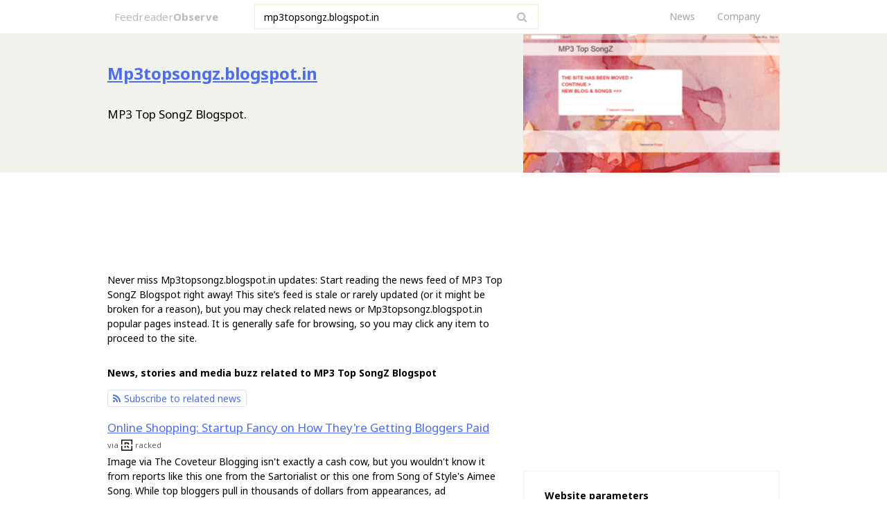

--- FILE ---
content_type: text/html; charset=utf-8
request_url: https://feedreader.com/observe/mp3topsongz.blogspot.in
body_size: 5954
content:
<!DOCTYPE html>
<html>
<head>
	<title>Mp3topsongz.blogspot.in ▷ Observe MP3 Top SongZ Blogspot News | MP3 Top SongZ</title>
	<link rel="canonical" href="https://feedreader.com/observe/mp3topsongz.blogspot.in" />	<meta http-equiv="Content-Type" content="text/html; charset=utf-8">
	
	<link rel="shortcut icon" href="//feedreader.com/favicon_feedreader_32px.png" />
	<link href="//fonts.googleapis.com/css?family=Noto+Sans:400,400i,700,700i" rel="stylesheet">
	<link href="//static-observe.feedreader.com/css/style.css" rel="stylesheet">
		<link href="//static-observe.feedreader.com/css/font-awesome.min.css" rel="stylesheet">

	
	<script type="application/ld+json">
		{
			"@context": "https://schema.org",
			"@type": "Article",
			"dateModified": "2025-11-26T11:43:51+00:00"
		}
	</script>

	<script async src="//pagead2.googlesyndication.com/pagead/js/adsbygoogle.js"></script>	
</head>
<body>

	
<div class="header-box">
    <div class="inner-header">
        <a href="//feedreader.com/observe/" class="logo">Feedreader<span>Observe</span></a>
        <form class="search-box" action="/observe/search.php" method="POST">
            <div class="search-icon">
                <a href="#"><i class="fa fa-search"></i></a>
            </div>
            <div class="search-input">
                <input type="text" name="query" value="mp3topsongz.blogspot.in" placeholder="Enter any domain">
            </div>
        </form>
		<div class="menu">
	<ul>
		<li><a href="//feedreader.com/news">News</a></li>
		<li><a href="//feedreader.com/aboutus">Company</a></li>
	</ul>
</div>
    </div>
</div>
<div class="content-box template-31">

	<div class="confines-top">
		<div class="box-parts">
			<div class="part-left">
				<div class="pad-15">
					<div class="senior-title">
						<h1>
							<a class="split-title" title="mp3topsongz.blogspot.in" href="https://feedreader.com/observe/mp3topsongz.blogspot.in/+view">
								<strong>Mp3topsongz.blogspot.in</strong>
							</a>
						</h1>
					</div>
											<div class="main-text">
							<p>MP3 Top SongZ Blogspot. </p>
						</div>
									</div>
			</div>
			<div class="part-right">
				<div class="pad-15 w-370">
					<div class="main-photo">
						<img src="//d28rbn44lsuj1h.cloudfront.net/fr-img/340x200/m/mp3topsongz.blogspot.in.png" alt="mp3topsongz.blogspot.in"/>
					</div>
				</div>
			</div>
		</div>
	</div>

			<div class="ads-desktop-leaderboard">
		<!-- Feedreader Desktop Leaderboard ATF (970x90) -->
<ins class="adsbygoogle"
     style="display:block; width:100%; height:90px"
     data-ad-client="ca-pub-5950914822071007"
     data-ad-slot="4587909447"></ins>
<script>(adsbygoogle = window.adsbygoogle || []).push({});</script>
		</div>
	
<div class="confines">
<div class="box-parts">
<div class="part-left">
<div class="pad-15">
<div class="double-info mar-b-22">
	<div class="main-text mar-b-10">
		<p>Never miss Mp3topsongz.blogspot.in updates: Start reading the news feed of MP3 Top SongZ Blogspot right away! This site’s feed is stale or rarely updated (or it might be broken for a reason), but you may check related news or Mp3topsongz.blogspot.in popular pages instead. It is generally safe for browsing, so you may click any item to proceed to the site.</p>
	</div>
</div>

<div class="main-roll-sec mar-b-22">
    <div class="title-block">
		<div class="pad_bot_10">
			<h2>News, stories and media buzz related to MP3 Top SongZ Blogspot</h2>
		</div>
		<div class="subscribe_with_feedreader_first">
			<a href="//feedreader.com/online/#/add/https%3A%2F%2Ffeedreader.com%2Fobserve%2Frss%2Fmp3topsongz.blogspot.in"><i class="fa fa-rss" aria-hidden="true"></i>Subscribe to related news</a>
		</div>
    </div>
    <ul>
					<li>
				<div class="double-info">
					<div class="d-i-right">
						<div class="main-top main-top-mr-r">
							<a href="http://feedreader.com/observe/racked.com/archives%2F2013%2F08%2F21%2Fthe-fancys-new-affiliate-program.php%3F+itemId=574413814?from=49645159">Online Shopping: Startup Fancy on How They're Getting Bloggers Paid</a>
							<div class="info-line-sec">
								<span>via</span>
								<img style="width:16px;height:16px;" src="//d28rbn44lsuj1h.cloudfront.net/fr-icons/r/racked.com.ico">
								<span>racked</span>
							</div>
						</div>
						<div class="main-text">
							<p>Image via The Coveteur

Blogging isn't exactly a cash cow, but you wouldn't know it from reports like this one from the Sartorialist or this one from Song of Style's Aimee Song. While top bloggers pull in thousands of dollars from appearances, ad campaigns...</p>
						</div>
											</div>
				</div>
			</li>

			
					<li>
				<div class="double-info">
					<div class="d-i-right">
						<div class="main-top main-top-mr-r">
							<a href="http://feedreader.com/observe/luxurydaily.com/harrods-hosts-first-digital-fashion-summit-to-recruit-blogger-opinion%2F%3F+itemId=1057961542?from=49645159">Harrods hosts first Digital Fashion Summit to recruit blogger opinion</a>
							<div class="info-line-sec">
								<span>via</span>
								<img style="width:16px;height:16px;" src="//d28rbn44lsuj1h.cloudfront.net/fr-icons/l/luxurydaily.com.ico">
								<span>luxurydaily</span>
							</div>
						</div>
						<div class="main-text">
							<p>Harrods Digital Style Summit image with Wendy Nguyen

British department store Harrods brought together eight fashion taste makers for a photo shoot in London as part of its first Digital Fashion Summit.

In addition to acting as models, the bloggers...</p>
						</div>
											</div>
				</div>
			</li>

			
					<li>
				<div class="double-info">
					<div class="d-i-right">
						<div class="main-top main-top-mr-r">
							<a href="http://feedreader.com/observe/wjunction.com/86-webmasters-money-making%2F217454-creating-profitable-blog.html%3F+itemId=4925229542?from=49645159">Creating A Profitable Blog</a>
							<div class="info-line-sec">
								<span>via</span>
								<img style="width:16px;height:16px;" src="//d28rbn44lsuj1h.cloudfront.net/fr-icons/w/wjunction.com.ico">
								<span>wjunction</span>
							</div>
						</div>
						<div class="main-text">
							<p>I'm a pretty good writer, really. If you're not talented at writing you just have to outline some ideas that you have, pass them to a ghost writer, and they'll do the writing for you, they'll fill in the blanks, so your text will look friendly.

What...</p>
						</div>
											</div>
				</div>
			</li>

			
					<li>
				<div class="double-info">
					<div class="d-i-right">
						<div class="main-top main-top-mr-r">
							<a href="http://feedreader.com/observe/cyberprmusic.com/2013%2F07%2F18%2Fdmd-groove-loves-melody%2F%3F+itemId=513201702?from=49645159">Digital Media Deconstructed: JW Richard of Groove Loves Melody</a>
							<div class="info-line-sec">
								<span>via</span>
								<img style="width:16px;height:16px;" src="//d28rbn44lsuj1h.cloudfront.net/fr-icons/c/cyberprmusic.com.ico">
								<span>cyberprmusic</span>
							</div>
						</div>
						<div class="main-text">
							<p>One of the best decisions I ever made, when it came to developing my own personal brand, was creating my blog MicControl.com &ndash; not only did it allow me to write about my passion (music) and my budding area of expertise (at the time I started writing...</p>
						</div>
											</div>
				</div>
			</li>

							<li class="ads-desktop-standart">
					<!-- Feedreader Desktop Standard BTF (468x60) -->
<ins class="adsbygoogle"
     style="display:block"
     data-ad-client="ca-pub-5950914822071007"
     data-ad-slot="1070679726"
     data-ad-format="auto"></ins>
<script>(adsbygoogle = window.adsbygoogle || []).push({});</script>
				</li>
			
					<li>
				<div class="double-info">
					<div class="d-i-right">
						<div class="main-top main-top-mr-r">
							<a href="http://feedreader.com/observe/hypebot.com/hypebot%2F2014%2F03%2Fwhat-to-do-when-your-album-leaks.html%3F+itemId=1021090646?from=49645159">What To Do When Your Album Leaks</a>
							<div class="info-line-sec">
								<span>via</span>
								<img style="width:16px;height:16px;" src="//d28rbn44lsuj1h.cloudfront.net/fr-icons/h/hypebot.com.ico">
								<span>hypebot</span>
							</div>
						</div>
						<div class="main-text">
							<p>By James Shotwell, Social Media Coordinator of the media distribution service Haulix.

At Haulix, we dedicate the majority of our daily lives to making sure the music stored and distributed through our state-of-the-art servicing platform is as secure...</p>
						</div>
											</div>
				</div>
			</li>

			
		     </ul>
</div>

<div id="latestItems" style="display:none;"></div>

</div>
<div class="pad-7a5">
    <div class="title-block pad-7a5">
        <div>
            <h3>You may also like</h3>
        </div>
    </div>
    <div class="main-row w33">
					<div class="column pad-7a5">
				<div class="extended-text">
					<p><a href="/observe/miniwrites.com">MiniWrites – A hub for your creative projects!</a></p>
					<div>
						<p>A hub for your creative projects!</p>
					</div>
				</div>
			</div>
					<div class="column pad-7a5">
				<div class="extended-text">
					<p><a href="/observe/gobarireport.com">Click.com.cn</a></p>
					<div>
						<p></p>
					</div>
				</div>
			</div>
					<div class="column pad-7a5">
				<div class="extended-text">
					<p><a href="/observe/malayalamp3download.blogspot.in">Malayalam MP3 Songs Download &amp; Play Free Malayalam...</a></p>
					<div>
						<p>Get and listen to malayalam mp3 songs Download,Download Malayalam mp3,malayalam musics,malayalam mp3 download sites,Play musics fr...</p>
					</div>
				</div>
			</div>
		    </div>
    <div class="pad-7a5">
        <span class="nice-line"></span>
    </div>
</div>

<div>
    <div class="title-block pad-15">
        <div>
            <h3>Mp3topsongz.blogspot.in popular pages</h3>
        </div>
    </div>
    <div class="main-row w50">
					<div class="column pad-15">
				<div class="vertical-list">
					<ul>
													<li>
								<div class="extended-text">
									<p><a href="https://feedreader.com/observe/mp3topsongz.blogspot.in/+view">MP3 Top SongZ</a></p>
									<div>
										<p></p>
									</div>
								</div>
							</li>
											</ul>
				</div>
			</div>
		    </div>
    <div class="pad-15">
        <span class="nice-line"></span>
    </div>
</div>

<div>
    <div class="title-block pad-15 mar-b-30">
        <div>
            <h3>Some worthy website to observe next</h3>
        </div>
    </div>
    <div class="catalog main-row w25 mar-b-15">
        <div class="train-box-sec">
            <ul>
									<li>
						<div class="main-img">
							<a href="/observe/hd720kino.ru">
								<span class="cadre-sec"><img style="width:170px;height:100px;" src="//d28rbn44lsuj1h.cloudfront.net/fr-imgblur/340x200/h/hd720kino.ru.png"></span>
								<span class="name-img-sec">hd720kino.ru</span>
							</a>
						</div>
					</li>
									<li>
						<div class="main-img">
							<a href="/observe/edirectory.accpac.com">
								<span class="cadre-sec"><img style="width:170px;height:100px;" src="//d28rbn44lsuj1h.cloudfront.net/fr-img/340x200/e/edirectory.accpac.com.png"></span>
								<span class="name-img-sec">edirectory.accpac.com</span>
							</a>
						</div>
					</li>
									<li>
						<div class="main-img">
							<a href="/observe/gamenewsi.com">
								<span class="cadre-sec"><img style="width:170px;height:100px;" src="//d28rbn44lsuj1h.cloudfront.net/fr-img/340x200/g/gamenewsi.com.png"></span>
								<span class="name-img-sec">gamenewsi.com</span>
							</a>
						</div>
					</li>
									<li>
						<div class="main-img">
							<a href="/observe/verdict.justia.com">
								<span class="cadre-sec"><img style="width:170px;height:100px;" src="//d28rbn44lsuj1h.cloudfront.net/fr-img/340x200/v/verdict.justia.com.png"></span>
								<span class="name-img-sec">verdict.justia.com</span>
							</a>
						</div>
					</li>
				            </ul>
        </div>
    </div>
</div>
</div>

<div class="part-right">
    <div class="pad-15 w-370">

	    		    <div class="ads-desktop-square">
			    <!-- Feedreader Desktop Square ATF (336x280) -->
<ins class="adsbygoogle"
     style="display:block"
     data-ad-client="ca-pub-5950914822071007"
     data-ad-slot="6215195191"
     data-ad-format="auto"></ins>
<script>(adsbygoogle = window.adsbygoogle || []).push({});</script>
		    </div>
	    
        <div class="high-box fond-brow">
            <div class="pad-15">
            	<div class="-fix-border">
	                <div class="title-block pad-15">
	                    <div>
	                        <h4>Website parameters</h4>
	                    </div>
	                </div>
	                <div class="main-row w50">
	                    <div class="column pad-15">
	                        <div class="vertical-list">
	                            <ul>
	                                <li>
	                                    <div class="power-info">
											<span class="pw-icon">
												<img src="//static-observe.feedreader.com/img/stats/1-o.png"/>
											</span>
	                                        <div>
												<p>5 years</p>	                                            <p>Domain age</p>
	                                        </div>
	                                    </div>
	                                </li>
	                                <li>
	                                    <div class="power-info">
											<span class="pw-icon">
												<img src="//static-observe.feedreader.com/img/stats/2-o.png"/>
											</span>
	                                        <div>
																								<p>N/A</p>
	                                            <p>Visit duration</p>
	                                        </div>
	                                    </div>
	                                </li>
	                            </ul>
	                        </div>
	                    </div>
	                    <div class="column pad-15">
	                        <div class="vertical-list">
	                            <ul>
	                                <li>
	                                    <div class="power-info">
											<span class="pw-icon">
												<img src="//static-observe.feedreader.com/img/stats/3-o.png"/>
											</span>
	                                        <div>
		                                        	                                            <p>N/A</p>
	                                            <p>Daily visitors</p>
	                                        </div>
	                                    </div>
	                                </li>
	                                <li>
	                                    <div class="power-info">
											<span class="pw-icon">
												<img src="//static-observe.feedreader.com/img/stats/4-o.png"/>
											</span>
	                                        <div>
																								<p>N/A</p>
	                                            <p>Bounce rate</p>
	                                        </div>
	                                    </div>
	                                </li>
	                            </ul>
	                        </div>
	                    </div>
	                </div>
	                <div class="pad-15">
	                    <span class="nice-line template-2"></span>
	                </div>
                </div>
            </div>

            
            <div class="pad-30 pad_bot_30">
									<div class="title-block">
						<div>
							<h4>Audience origins</h4>
						</div>
					</div>
					<div class="main-map mar-b-22">
						<div id="mapdiv" class="map" style="width:300px;height:200px;"></div>
					</div>
					<div class="vertical-list">
						<ul>
															<li>
									<div class="graphic-box">
										<div class="g-text">
											<p>41.9 %</p>
											<p>Iran</p>
										</div>
										<div class="graphic-line">
											<span class="fond-pink" style="width:41.9%;"></span>
										</div>
									</div>
								</li>
															<li>
									<div class="graphic-box">
										<div class="g-text">
											<p>35 %</p>
											<p>India</p>
										</div>
										<div class="graphic-line">
											<span class="fond-pink" style="width:35.0%;"></span>
										</div>
									</div>
								</li>
															<li>
									<div class="graphic-box">
										<div class="g-text">
											<p>1.4 %</p>
											<p>Indonesia</p>
										</div>
										<div class="graphic-line">
											<span class="fond-pink" style="width:1.4%;"></span>
										</div>
									</div>
								</li>
													</ul>
					</div>
				            </div>
        </div>
    </div>
</div>
</div>
</div>
</div>
<div class="footer-box template-31">
	<div class="footer-box ">
	<div class="inner-footer">
		<div class="casing-footer">
			<div class="p-count">
				<p>© 2017 <a href="//feedreader.com">Feedreader.com</a></p>
			</div>
			<div class="social-buttons">
	<div class="social-button-fb">
		<div class="fb-follow" data-href="https://www.facebook.com/FeedReaderOnline" data-layout="button" data-show-faces="false"></div>
	</div>
	<div class="social-button-tw">
		<a class="twitter-follow-button" data-show-count="false" href="https://twitter.com/FeedReaderOn">Follow @FeedReaderOn</a>
	</div>
	<div class="social-button-rss">
		<a href="//feedreader.com/online/#/add/http%3A%2F%2Ffeeds.feedburner.com%2Ffeedreadernews"><i class="fa fa-rss" aria-hidden="true"></i> Follow our RSS feed</a>
	</div>
</div>			<div class="menu">
				<ul>
					<li><a href="//feedreader.com/news">News</a></li>
					<li><a href="//feedreader.com/aboutus">Company</a></li>
					<li><a href="//feedreader.com/contact">Removal request</a></li>
				</ul>
			</div>
		</div>
	</div>
</div>

<script>window.twttr = (function(d, s, id) {
		var js, fjs = d.getElementsByTagName(s)[0],
			t = window.twttr || {};
		if (d.getElementById(id)) return t;
		js = d.createElement(s);
		js.id = id;
		js.src = "https://platform.twitter.com/widgets.js";
		fjs.parentNode.insertBefore(js, fjs);

		t._e = [];
		t.ready = function(f) {
			t._e.push(f);
		};

		return t;
	}(document, "script", "twitter-wjs"));</script>

<div id="fb-root"></div>
<script>(function(d, s, id) {
		var js, fjs = d.getElementsByTagName(s)[0];
		if (d.getElementById(id)) return;
		js = d.createElement(s); js.id = id;
		js.src = "//connect.facebook.net/en_EN/sdk.js#xfbml=1&version=v2.9";
		fjs.parentNode.insertBefore(js, fjs);
	}(document, 'script', 'facebook-jssdk'));</script>
</div>

	<script>
(function() {
var loader = new Image();
var code = "6166";
loader.src = "/observe/hits.php?id=" + code + "&r=" + Math.round(100000 * Math.random());
})();
</script><script>
(function() {
var loader = new Image();
var code = "5893";
loader.src = "/observe/hits.php?id=" + code + "&r=" + Math.round(100000 * Math.random());
})();
</script><script>
(function() {
var loader = new Image();
var code = "6366";
loader.src = "/observe/hits.php?id=" + code + "&r=" + Math.round(100000 * Math.random());
})();
</script><script>
(function() {
var loader = new Image();
var code = "5982";
loader.src = "/observe/hits.php?id=" + code + "&r=" + Math.round(100000 * Math.random());
})();
</script>
	<script src="//static-observe.feedreader.com/js/jquery.js"></script>
	<script src="//static-observe.feedreader.com/js/main.js"></script>


	<script type="text/javascript">
		$(function() {
			var siteId = "49645159";

			$.getJSON('/observe/ajax-allow/ajaxLoadRecentItems/' + siteId, function (data) {
				if (data.status == 1) {
					$(data.html).insertBefore('#latestItems');
				}
			});
		});
	</script>

		<script type="text/javascript">
		$(window).load(function() {
			var adsenseBlocks = $(".adsbygoogle:visible");
			if (adsenseBlocks.length > 0) {
				var lastAdsenseBlock = adsenseBlocks.last();
				var lastAdsenseBlockOffset = lastAdsenseBlock.offset();
				var viewportHeight = $(window).height();
				var isLastAdsenseBlockHidden = (lastAdsenseBlockOffset.top > viewportHeight && lastAdsenseBlock.height() === 0);

				$.get("/observe/ajax/proxyAdsHits", {
					domain: "mp3topsongz.blogspot.in",
					is_ads_hidden: isLastAdsenseBlockHidden ? 1 : 0,
					viewport_height: viewportHeight,
					ads_top_coord: lastAdsenseBlockOffset.top,
					device: "1"
				});
			}
		});
	</script>
	
		<script src="//static-observe.feedreader.com/js/ammap/ammap.js"></script>
	<script src="//static-observe.feedreader.com/js/ammap/maps/js/worldLow.js"></script>
		<script type="text/javascript">
		AmCharts.ready(function () {
			var map = new AmCharts.AmMap();
			map.pathToImages = '//static-observe.feedreader.com/js/ammap/images/';
			map.dragMap = false;
			map.zoomOnDoubleClick = false;
			map.zoomControl.zoomControlEnabled = false;
			map.zoomControl.panControlEnabled = false;
						map.dataProvider = {
				map: 'worldLow',
				areas: [{"id":"IR","balloonText":"[[title]] with 41.9%"},{"id":"IN","balloonText":"[[title]] with 35%"},{"id":"ID","balloonText":"[[title]] with 1.4%"}]			};
			map.areasSettings = {
				autoZoom: false,
				unlistedAreasColor: '#cdcec6',
				color: '#f374b6',
				colorSolid: '#9b7d3f',
				backgroundColor: '#ffffff',
				unlistedAreasOutlineColor: '#000000',
				unlistedAreasOutlineAlpha: 0.5
			};
			map.write('mapdiv');
		});
	</script>
<script type="text/javascript">
	(function() {
		var loader = new Image();
		var d = "mp3topsongz.blogspot.in";
		var dv = 1;
		var fg = 0;
		loader.src = "//feedreader.com/observe/ajax/proxyHits?d=" + d + "&dv=" + dv + "&fg=" + fg + "&r=" + Math.round(100000 * Math.random());
	})();
</script>
<script>
	(function(i,s,o,g,r,a,m){i['GoogleAnalyticsObject']=r;i[r]=i[r]||function(){
			(i[r].q=i[r].q||[]).push(arguments)},i[r].l=1*new Date();a=s.createElement(o),
		m=s.getElementsByTagName(o)[0];a.async=1;a.src=g;m.parentNode.insertBefore(a,m)
	})(window,document,'script','//www.google-analytics.com/analytics.js','ga');

	ga('create', 'UA-39204959-5', 'auto');

	

	
	ga('send', 'pageview');

</script>
<script type="text/javascript">
var yaParams = {};
yaParams.urltype = 'domain';
yaParams.type = 'desktop';

yaParams['isShowAds'] = '1';
yaParams['brief_split'] = '0';
yaParams['domain_with_feeds'] = '1';
</script>
<script src="/observe/export/jsMetrika"></script>
</body>
</html>


--- FILE ---
content_type: text/html; charset=utf-8
request_url: https://www.google.com/recaptcha/api2/aframe
body_size: 266
content:
<!DOCTYPE HTML><html><head><meta http-equiv="content-type" content="text/html; charset=UTF-8"></head><body><script nonce="_lW1loXY_fsQkcHRcdKrDg">/** Anti-fraud and anti-abuse applications only. See google.com/recaptcha */ try{var clients={'sodar':'https://pagead2.googlesyndication.com/pagead/sodar?'};window.addEventListener("message",function(a){try{if(a.source===window.parent){var b=JSON.parse(a.data);var c=clients[b['id']];if(c){var d=document.createElement('img');d.src=c+b['params']+'&rc='+(localStorage.getItem("rc::a")?sessionStorage.getItem("rc::b"):"");window.document.body.appendChild(d);sessionStorage.setItem("rc::e",parseInt(sessionStorage.getItem("rc::e")||0)+1);localStorage.setItem("rc::h",'1768994540493');}}}catch(b){}});window.parent.postMessage("_grecaptcha_ready", "*");}catch(b){}</script></body></html>